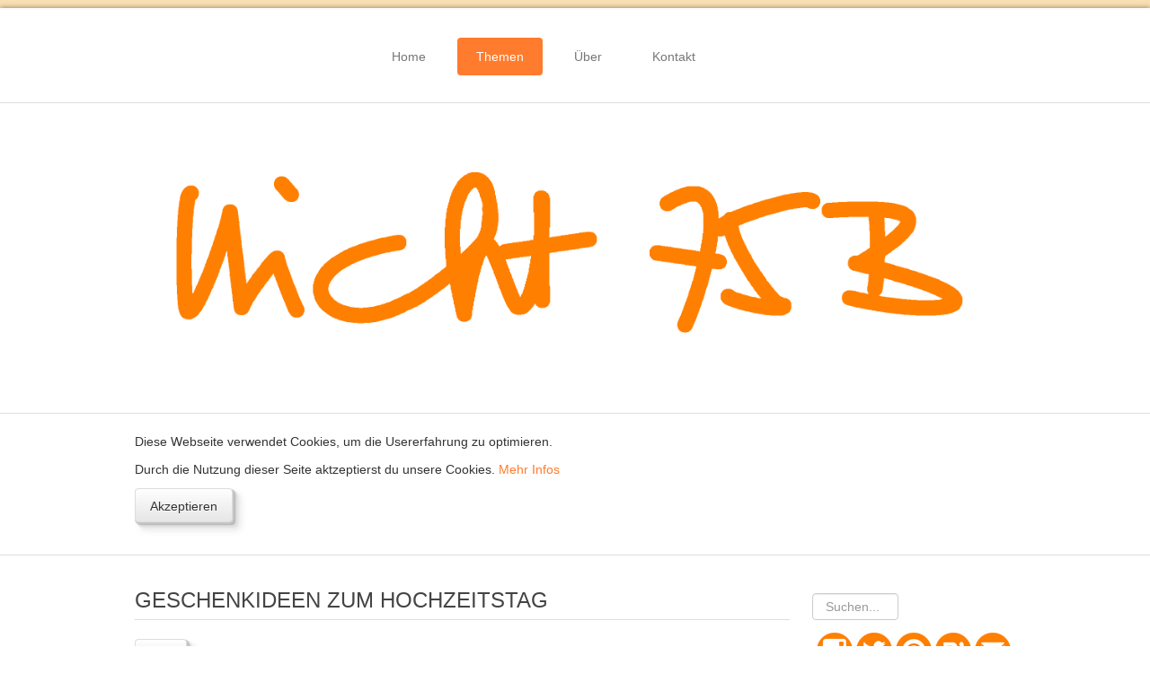

--- FILE ---
content_type: text/html; charset=utf-8
request_url: https://nicht-75b.de/themen/mode/21-heiraten/121-geschenkideen-zum-hochzeitstag
body_size: 10253
content:

<!DOCTYPE html>

<html xmlns="http://www.w3.org/1999/xhtml" xml:lang="de-de" lang="de-de" dir="ltr" >

<!--[if lt IE 7]> <html class="no-js lt-ie9 lt-ie8 lt-ie7" lang="en"> <![endif]-->
<!--[if IE 7]>    <html class="no-js lt-ie9 lt-ie8" lang="en"> <![endif]-->
<!--[if IE 8]>    <html class="no-js lt-ie9" lang="en"> <![endif]-->
<!--[if gt IE 8]><!--> <html class="no-js" lang="en"> <!--<![endif]-->

<head>

	<base href="https://nicht-75b.de/themen/mode/21-heiraten/121-geschenkideen-zum-hochzeitstag" />
	<meta http-equiv="content-type" content="text/html; charset=utf-8" />
	<meta name="keywords" content="Hochzeitstag, Geschenk, Geschenkideen, goldene Hochzeit, silberne Hochzeit, Bedeutung" />
	<meta name="author" content="Käthe" />
	<meta name="description" content="Geschenkideen für den Hochzeitstag basierend auf dessen Bedeutung. Erster Hochzeitstag = Papierhochzeit." />
	<title>Geschenkideen zum Hochzeitstag</title>
	<link href="/templates/favourite/favicon.ico" rel="shortcut icon" type="image/vnd.microsoft.icon" />
	<link href="https://nicht-75b.de/component/search/?Itemid=119&amp;catid=21&amp;id=121&amp;format=opensearch" rel="search" title="Suchen nicht 75B" type="application/opensearchdescription+xml" />
	<link href="https://nicht-75b.de/plugins/content/fastsocialshare/style/style.css" rel="stylesheet" type="text/css" />
	<link href="/media/jui/css/bootstrap.min.css" rel="stylesheet" type="text/css" />
	<link href="/media/jui/css/bootstrap-responsive.css" rel="stylesheet" type="text/css" />
	<link href="/modules/mod_jbcookies/assets/css/jbcookies.css?72cde994948ff43ce2f2ca6a9fdf63dd" rel="stylesheet" type="text/css" />
	<link href="/media/system/css/modal.css?72cde994948ff43ce2f2ca6a9fdf63dd" rel="stylesheet" type="text/css" />
	<style type="text/css">
div.mod_search93 input[type="search"]{ width:auto; }
	</style>
	<script type="application/json" class="joomla-script-options new">{"csrf.token":"d5f3c44940dbf479ffd8d7749e6686ac","system.paths":{"root":"","base":""}}</script>
	<script src="/media/jui/js/jquery.min.js?72cde994948ff43ce2f2ca6a9fdf63dd" type="text/javascript"></script>
	<script src="/media/jui/js/jquery-noconflict.js?72cde994948ff43ce2f2ca6a9fdf63dd" type="text/javascript"></script>
	<script src="/media/jui/js/jquery-migrate.min.js?72cde994948ff43ce2f2ca6a9fdf63dd" type="text/javascript"></script>
	<script src="/media/system/js/caption.js?72cde994948ff43ce2f2ca6a9fdf63dd" type="text/javascript"></script>
	<script src="/media/jui/js/bootstrap.min.js?72cde994948ff43ce2f2ca6a9fdf63dd" type="text/javascript"></script>
	<!--[if lt IE 9]><script src="/media/system/js/html5fallback.js?72cde994948ff43ce2f2ca6a9fdf63dd" type="text/javascript"></script><![endif]-->
	<script src="/media/system/js/mootools-core.js?72cde994948ff43ce2f2ca6a9fdf63dd" type="text/javascript"></script>
	<script src="/media/system/js/core.js?72cde994948ff43ce2f2ca6a9fdf63dd" type="text/javascript"></script>
	<script src="/media/system/js/mootools-more.js?72cde994948ff43ce2f2ca6a9fdf63dd" type="text/javascript"></script>
	<script src="/media/system/js/modal.js?72cde994948ff43ce2f2ca6a9fdf63dd" type="text/javascript"></script>
	<script type="text/javascript">
(function(d){
					  var js, id = 'powr-js', ref = d.getElementsByTagName('script')[0];
					  if (d.getElementById(id)) {return;}
					  js = d.createElement('script'); js.id = id; js.async = true;
					  js.src = 'https://nicht-75b.de/plugins/content/powrshortcodes/powr_joomla.js';
					  js.setAttribute('powr-token','04R5MZtCz91502483350');
					  js.setAttribute('external-type','joomla');
					  ref.parentNode.insertBefore(js, ref);
					}(document));jQuery(window).on('load',  function() {
				new JCaption('img.caption');
			});
		jQuery(function($) {
			SqueezeBox.initialize({});
			initSqueezeBox();
			$(document).on('subform-row-add', initSqueezeBox);

			function initSqueezeBox(event, container)
			{
				SqueezeBox.assign($(container || document).find('a.jbcookies').get(), {
					parse: 'rel'
				});
			}
		});

		window.jModalClose = function () {
			SqueezeBox.close();
		};

		// Add extra modal close functionality for tinyMCE-based editors
		document.onreadystatechange = function () {
			if (document.readyState == 'interactive' && typeof tinyMCE != 'undefined' && tinyMCE)
			{
				if (typeof window.jModalClose_no_tinyMCE === 'undefined')
				{
					window.jModalClose_no_tinyMCE = typeof(jModalClose) == 'function'  ?  jModalClose  :  false;

					jModalClose = function () {
						if (window.jModalClose_no_tinyMCE) window.jModalClose_no_tinyMCE.apply(this, arguments);
						tinyMCE.activeEditor.windowManager.close();
					};
				}

				if (typeof window.SqueezeBoxClose_no_tinyMCE === 'undefined')
				{
					if (typeof(SqueezeBox) == 'undefined')  SqueezeBox = {};
					window.SqueezeBoxClose_no_tinyMCE = typeof(SqueezeBox.close) == 'function'  ?  SqueezeBox.close  :  false;

					SqueezeBox.close = function () {
						if (window.SqueezeBoxClose_no_tinyMCE)  window.SqueezeBoxClose_no_tinyMCE.apply(this, arguments);
						tinyMCE.activeEditor.windowManager.close();
					};
				}
			}
		};
		
	</script>


	<meta name="viewport" content="width=device-width, initial-scale=1, maximum-scale=1">

	<!-- Stylesheets -->
	<link rel="stylesheet" href="/templates/favourite/icons/css/font-awesome.css" type="text/css" />
	<link rel="stylesheet" href="/templates/favourite/css/k2style.css" type="text/css" />
	<link rel="stylesheet" href="/templates/favourite/css/joomla.css" type="text/css" />
	<link rel="stylesheet" href="/templates/favourite/css/template.css" type="text/css" />

	<!-- Styles -->
	<link rel="stylesheet" href="/templates/favourite/css/styles/style9.css" type="text/css" />
	
	<!-- Google Font -->
	<link href='http://fonts.googleapis.com/css?family=Raleway' rel='stylesheet' type='text/css' />
	<link href='http://fonts.googleapis.com/css?family=Open+Sans' rel='stylesheet' type='text/css' />
	<link href='http://fonts.googleapis.com/css?family=Open+Sans:300' rel='stylesheet' type='text/css'>

	

<style type="text/css">

	h1, h2, h3,
	h4, h5, h6,
	.componentheading,
	dl.article-info,
	dt.article-info-term,
	.pagination ul li a,
	.pagination p.counter.pull-right,
	.categories-list h4.item-title,
	div.contact fieldset legend,
	div.blog-featured fieldset legend,
	div.search fieldset legend,
	.cat-children h3.page-header,
	div.k2Pagination ul li a,
	#k2FrontendEditToolbar h2,
	div.catItemHeader h3.catItemTitle,
	span.catItemHits,
	div.catItemCategory,
	div.catItemTagsBlock,
	div.catItemCommentsLink,
	div.itemHeader h2.itemTitle,
	div.itemToolbar ul li span.itemTextResizerTitle,
	div.itemToolbar ul li a.itemCommentsLink,
	div.itemToolbar ul li a.itemPrintLink span,
	div.itemToolbar ul li a.itemEmailLink span,
	div.itemRatingBlock span,
	div.itemRatingLog,
	span.itemHits,
	div.itemCategory,
	div.itemTagsBlock,
	div.itemRelCat,
	div.itemRelAuthor,
	div.itemNavigation a.itemNext,
	div.itemCommentsForm form label.formComment,
	div.itemCommentsForm form label.formName,
	div.itemCommentsForm form label.formEmail,
	div.itemCommentsForm form label.formUrl,
	div.tagItemHeader h2.tagItemTitle,
	div.tagItemCategory,
	div.userItemHeader h3.userItemTitle,
	div.userItemCategory,
	div.userItemTagsBlock,
	div.userItemCommentsLink,
	div.latestItemHeader h2.latestItemTitle,
	div.latestItemCategory,
	div.genericItemCategory span,
	div.genericItemCategory a,
	div.genericItemHeader h2.genericItemTitle,
	div.genericItemReadMore,
	div.profile legend,
	.hello,
	div.k2ItemsBlock ul li div.moduleItemTags b,
	span.itemNavigationTitle,
	div.k2ItemsBlock ul li a.moduleItemTitle,
	div.k2ItemsBlock ul li span.moduleItemDateCreated,
	div.k2ItemsBlock ul li a.moduleItemCategory,
	div.k2ItemsBlock ul li div.moduleItemTags,
	div.k2ItemsBlock ul li a.moduleItemComments,
	div.k2ItemsBlock ul li span.moduleItemHits,
	div.k2LatestCommentsBlock ul li span.lcUsername,
	div.k2LatestCommentsBlock ul li span.lcCommentDate,
	div.k2LatestCommentsBlock ul li span.lcItemTitle,
	div.k2LatestCommentsBlock ul li span.lcItemCategory,
	div.itemComments ul.itemCommentsList li span.commentDate,
	div.itemComments ul.itemCommentsList li span.commentAuthorName,
	div.k2UserBlock div.k2UserBlockDetails span.ubName,
	div.k2UsersBlock ul li a.ubUserName,
	.k2AccountPage th.k2ProfileHeading,
	#k2Container span.catItemAddLink a.modal,
	#k2Container span.userItemAddLink a.modal {
		font-family: 'Raleway', sans-serif;
		font-weight: 400;
	}
	#fav-containerwrap {
		background-image: url(/images/Hintergrund.png);
	}
	#fav-container {
		background-color: #FFFFFF;
	}
	#fav-container {
		background-repeat: repeat;
	}
	.btn-primary,
	.btn.btn-primary,
	button.btn-primary,
	input[type="submit"].btn-primary {
		color: #C8B79B;
	}
	.btn-primary:hover,
	.btn.btn-primary:hover,
	button.btn-primary:hover,
	input[type="submit"].btn-primary:hover {
		color: #FF7F00;
	}
	#fav-advertwrap {
		background-repeat: repeat;
	}
	#fav-slidewrap {
		background-repeat: repeat;
	}
	#fav-introwrap {
		background-repeat: repeat;
	}
	#fav-showcasewrap {
		background-repeat: repeat;
	}
	#fav-promowrap {
		background-repeat: repeat;
	}
	#fav-topwrap {
		background-color: #FFFFFF ;
	}
	#fav-topwrap {
		background-repeat: repeat;
	}
	#fav-maintopwrap {
		background-repeat: repeat;
	}
	#fav-mainbottomwrap {
		background-repeat: repeat;
	}
	#fav-bottomwrap {
		background-repeat: repeat;
	}
	#fav-userwrap {
		background-repeat: repeat;
	}
	#fav-footerwrap {
		background-repeat: repeat;
	}
	#fav-copyrightwrap {
		background-repeat: repeat;
	}
	#fav-debugwrap {
		background-repeat: repeat;
	}
	.slogan {
		font-family: 'Helvetica Neue', Helvetica, sans-serif ;
	}
					  .retinaLogo {
    height: 52px;
  }
  .retinaLogo {
    width: 188px;
  }
  .retinaLogo {
    padding: 0px;
  }
  .retinaLogo {
    margin: 0px;
  }

</style>
	
	<script src="/templates/favourite/js/backtop/backtop.js"></script>


<!-- BEGIN Advanced Google Analytics - http://deconf.com/advanced-google-analytics-joomla/ -->

<script type="text/javascript">
  (function(i,s,o,g,r,a,m){i['GoogleAnalyticsObject']=r;i[r]=i[r]||function(){
  (i[r].q=i[r].q||[]).push(arguments)},i[r].l=1*new Date();a=s.createElement(o),
  m=s.getElementsByTagName(o)[0];a.async=1;a.src=g;m.parentNode.insertBefore(a,m)
  })(window,document,'script','//www.google-analytics.com/analytics.js','ga');
  ga('create', 'UA-54354338-1', 'nicht-75b.de');  
  
ga('require', 'displayfeatures');
ga('set', 'anonymizeIp', true);
ga('send', 'pageview');
</script>
<!-- END Advanced Google Analytics -->


</head>

<body>

  <div id="fav-containerwrap" class="clearfix">

	  <!-- Navbar -->
	  <div class="container-fluid">
			<div class="row-fluid">
				<div id="fav-navbar" class="clearfix">
					<div class="navbar navbar-inverse">
						<div class="navbar-inner">
							<a class="btn btn-navbar" data-toggle="collapse" data-target=".nav-collapse">
								<span class="icon-bar"></span>
								<span class="icon-bar"></span>
								<span class="icon-bar"></span>
							</a>
							<div class="nav-collapse collapse">
																	<div id="fav-navbar-collapse" class="span12">
										<div class="moduletable_menu" ><ul class="nav menu nav-pills mod-list">
<li class="item-101 default"><a href="/" >Home</a></li><li class="item-305 active deeper parent"><a href="/component/content/category?Itemid=305" >Themen</a><ul class="nav-child unstyled small"><li class="item-141"><a href="/themen/bh" >BH</a></li><li class="item-285"><a href="/themen/diy" >DIY</a></li><li class="item-230"><a href="/themen/lifestyle" >Lifestyle</a></li><li class="item-119 current active"><a href="/themen/mode" >Mode</a></li><li class="item-220"><a href="/themen/reisen" >Reisen</a></li></ul></li><li class="item-116"><a href="/ueber" >Über</a></li><li class="item-117 deeper parent"><a href="/kontakt" >Kontakt</a><ul class="nav-child unstyled small"><li class="item-154"><a href="/kontakt/impressum" >Impressum</a></li><li class="item-189"><a href="/kontakt/datenschutz" >Datenschutz</a></li></ul></li></ul>
</div>
									</div>
															</div>
						</div>
					</div>
				</div>
			</div>
	  </div>

	  <div id="fav-container">

			<!-- Advert -->
			
			<!-- Header -->
			<div class="container-fluid" id="fav-headerwrap">
				<div class="row-fluid">

						<div id="fav-header" class="span12">

							<div id="fav-logo" class="span3">
																																															</div>

																		 <div id="fav-nav" class="span9">
											<div class="navigation">
												<div class="moduletable_menu" ><ul class="nav menu nav-pills mod-list">
<li class="item-101 default"><a href="/" >Home</a></li><li class="item-305 active deeper parent"><a href="/component/content/category?Itemid=305" >Themen</a><ul class="nav-child unstyled small"><li class="item-141"><a href="/themen/bh" >BH</a></li><li class="item-285"><a href="/themen/diy" >DIY</a></li><li class="item-230"><a href="/themen/lifestyle" >Lifestyle</a></li><li class="item-119 current active"><a href="/themen/mode" >Mode</a></li><li class="item-220"><a href="/themen/reisen" >Reisen</a></li></ul></li><li class="item-116"><a href="/ueber" >Über</a></li><li class="item-117 deeper parent"><a href="/kontakt" >Kontakt</a><ul class="nav-child unstyled small"><li class="item-154"><a href="/kontakt/impressum" >Impressum</a></li><li class="item-189"><a href="/kontakt/datenschutz" >Datenschutz</a></li></ul></li></ul>
</div>
											</div>
										 </div>
								
						</div>

				</div>
			</div>

			<!-- Slide -->
			
				<div class="container-fluid" id="fav-slidewrap">
					<div class="row-fluid">

														
								<div id="fav-slide" class="clearfix">

																				<div id="fav-slide1"
												class="span12">

												<div class="moduletable" >

<div class="custom"  >
	<p style="text-align: left;"><a href="http://nicht-75b.de/"><img src="/images/Nicht75B-Logo.png" alt="" /></a></p></div>
</div>

											</div>
																					
								</div>

							
					</div>
				</div>

			
			<!-- Intro -->
			
			<!-- Showcase -->
			
			<!-- Promo -->
			
			<!-- Top -->
			
				<div class="container-fluid" id="fav-topwrap">
					<div class="row-fluid">

							
							
								<div id="fav-top" class="clearfix">
																															<div id="fav-top2"
											class="span12">

											<div class="moduletable" ><!--googleoff: all-->
	<style type="text/css">
		.jb-decline.link {
			color: #37a4fc;
			padding: 0;
		}
	</style>
	<!-- Template Decline -->
	<div class="jb-cookie-decline  robots-noindex robots-nofollow robots-nocontent" style="display: none;">
		Für optimalen Benutzerservice auf dieser Webseite verwenden wir Cookies.		<span class="jb-decline link">Cookies löschen</span>
	</div>
	<!-- Template Default bootstrap -->
	<div class="jb-cookie top white orange  robots-noindex robots-nofollow robots-nocontent" style="display: none;">
		<!-- BG color -->
		<div class="jb-cookie-bg white"></div>
	    
		<p class="jb-cookie-title">Diese Webseite verwendet Cookies, um die Usererfahrung zu optimieren.</p>
		<p>Durch die Nutzung dieser Seite aktzeptierst du unsere Cookies.																	<!-- Button to trigger modal -->
					<a href="#jbcookies" data-toggle="modal" data-target="#jbcookies">Mehr Infos</a>
									</p>
		<div class="jb-accept btn orange">Akzeptieren</div>
	</div>
	
		    <!-- Modal -->
	    			<div id="jbcookies" class="modal hide fade robots-noindex robots-nofollow robots-nocontent">
				<div class="modal-header">
					<button type="button" class="close" data-dismiss="modal" aria-hidden="true">×</button>
					<h3>Cookies</h3>
				</div>
				<div class="modal-body">
					Cookies sind kleine Berichte, die gesendet und auf dem Computer des Nutzers abgespeichert werden wenn ein Browser sich mit dem Web verbindet. Cookies können zur Sammlung und Speicherung von Nutzerdaten verwendet werden, wenn Sie sich mit dem gewählten Service verbinden.</br>
Es gibt verschiedene Typen von Cookies:</br>
•	Technische Cookies, die die Navigation und Nutzung diverser Dienste (wie z.B. Idenfizierung, Zugang zu bestimmten Bereichen, Käufe, etc.) vereinfachen.</br>
•	Personalisierungscookies, die Nutzern den Zugang zu bestimmten Services aufgrund ihrer Präferenzen gewähren (z.B. Sprache, Browser, Konfiguration, etc.).</br>
•	Analytische Cookies, die eine anonymisierte Auswertung des Nutzerverhaltens und Messung der Nutzeraktivität erlauben, um eine Webseite zu verbessern.</br>
Bitte beachten Sie, dass Sie die Installation von Cookies mit entsprechenden Einstellungen in Ihrem Browser verhindern können. Mehr Informationen finden Sie auch in der Datenschutzerklärung.				</div>
				<div class="modal-footer">
					<button class="btn" data-dismiss="modal" aria-hidden="true">Schließen</button>
				</div>
			</div>
			
<!--googleon: all--><script type="text/javascript">
    jQuery(document).ready(function () { 
    	function setCookie(c_name,value,exdays,domain) {
			if (domain != '') {domain = '; domain=' + domain}

			var exdate=new Date();
			exdate.setDate(exdate.getDate() + exdays);
			var c_value=escape(value) + ((exdays==null) ? "" : "; expires="+exdate.toUTCString()) + "; path=/" + domain;

			document.cookie=c_name + "=" + c_value;
		}

		var $jb_cookie = jQuery('.jb-cookie'),
			cookieValue = document.cookie.replace(/(?:(?:^|.*;\s*)jbcookies\s*\=\s*([^;]*).*$)|^.*$/, "$1");

		if (cookieValue === '') { // NO EXIST
			$jb_cookie.delay(1000).slideDown('fast');
					} else { // YES EXIST
				jQuery('.jb-cookie-decline').fadeIn('slow', function() {});
				}

		jQuery('.jb-accept').click(function() {
			setCookie("jbcookies","yes",90,"");
			$jb_cookie.slideUp('slow');
							jQuery('.jb-cookie-decline').fadeIn('slow', function() {});
					});

		jQuery('.jb-decline').click(function() {
			jQuery('.jb-cookie-decline').fadeOut('slow', function() {
									jQuery('.jb-cookie-decline').find('.hasTooltip').tooltip('hide');
							});
			setCookie("jbcookies","",0,"");
			$jb_cookie.delay(1000).slideDown('fast');
		});
    });
</script>
</div>

										</div>
																																						</div>
							
					</div>
				</div>

			
			<!-- Maintop -->
			
			<!-- Breadcrumbs -->
			
			<!-- Main -->
			<div class="container-fluid" id="fav-mainwrap">
				<div class="row-fluid">

						<div id="fav-main" class="clearfix">

															<div id="fav-maincontent" class="span9">
									<div id="system-message-container">
	</div>

									<div class="item-page" itemscope itemtype="https://schema.org/Article">
	<meta itemprop="inLanguage" content="de-DE" />
	
		
			<div class="page-header">
		<h2 itemprop="headline">
			Geschenkideen zum Hochzeitstag		</h2>
							</div>
							
<div class="icons">
	
					<div class="btn-group pull-right">
				<button class="btn dropdown-toggle" type="button" id="dropdownMenuButton-121" aria-label="Benutzerwerkzeuge"
				data-toggle="dropdown" aria-haspopup="true" aria-expanded="false">
					<span class="icon-cog" aria-hidden="true"></span>
					<span class="caret" aria-hidden="true"></span>
				</button>
								<ul class="dropdown-menu" aria-labelledby="dropdownMenuButton-121">
											<li class="print-icon"> <a href="/themen/mode/21-heiraten/121-geschenkideen-zum-hochzeitstag?tmpl=component&amp;print=1&amp;layout=default" title="Eintrag ausdrucken < Geschenkideen zum Hochzeitstag >" onclick="window.open(this.href,'win2','status=no,toolbar=no,scrollbars=yes,titlebar=no,menubar=no,resizable=yes,width=640,height=480,directories=no,location=no'); return false;" rel="nofollow">	Drucken</a> </li>
																			</ul>
			</div>
		
	</div>
			
		
						<dl class="article-info muted">

		
			<dt class="article-info-term">
									Details							</dt>

			
			
										<dd class="category-name">
																		Kategorie: <a href="/themen/mode/21-heiraten" itemprop="genre">Hochzeit</a>							</dd>			
			
										<dd class="published">
				<span class="icon-calendar" aria-hidden="true"></span>
				<time datetime="2019-02-20T11:35:56+01:00" itemprop="datePublished">
					Veröffentlicht: 20. Februar 2019				</time>
			</dd>			
		
					
			
						</dl>
	
	
		
							<div class="pull-none item-image"> <img
		 src="/images/Artikel/Heiraten/Geschenk-Hochzeitstag-nicht75b.jpg" alt="Geschenkideen Hochzeitstag" itemprop="image"/> </div>
			<div itemprop="articleBody">
		<p style="text-align: justify;"> </p>
<p style="text-align: justify;">Ein Geschenk zum Hochzeitstag für meinen lieben Ehemann zu finden ist nie leicht. Erschwert wird da ganze dadurch, dass bei uns bisher jeder Hochzeitstag irgendwie nicht stattfand. Aber ich liebe die Bedeutung der einzelnen Jahrestage und orientiere mich für die Geschenke gerne daran.</p>
 
<p style="text-align: justify;"> </p>
<h4 style="text-align: justify;">Unser Hochzeitstag</h4>
<p style="text-align: justify;">Wir haben am 16.04.2016 geheiratet – es war traumhaft. Allerdings wird seitdem weder Hochzeitstag noch Jahrestag gefeiert. Wieso? Hmmm… es ist den Umständen geschuldet:</p>
<p style="text-align: justify;">An unserem ersten Hochzeitstag 2017 hatten wir bereits ein kleines Neugeborenes zuhause, dass unsere gesamte Energie konsumierte. Außerdem war Ostersonntag! 2018 waren wir dann im Urlaub mit Freunden und außerdem ist das <a href="https://gewinnbringend-investieren.de/produkt/einfach-investieren-grundlagen-des-value-investing/" target="_blank" rel="noopener noreferrer">Buch meines Mannes</a> erschienen. Allerdings haben wir es doch tatsächlich geschafft, uns eine Kleinigkeit zu schenken. 2019? Wird wahrscheinlich wieder nichts, weil ich mehr als hochschwanger sein werde. Oder haben wir bereits wieder ein Neugeborenes zuhause? Oder macht es sich an diesem Tag auf den Weg? Es wird sich zeigen.</p>
<p style="text-align: justify;"> </p>
<h4 style="text-align: justify;">Bedeutung der Hochzeitstage</h4>
<p style="text-align: justify;">Die Bedeutung jedes einzelnen Hochzeitstages kennt kaum jemand. Lediglich die großen sind bekannt: 25 Jahre – silberne Hochzeit oder 50 Jahre als goldene Hochzeit. Doch wusstet ihr, dass der erste Hochzeitstag die Papierhochzeit ist? Ich finde diese Bedeutung toll und lasse mich davon für Geschenke inspirieren. So gab es letztes Jahr, zu unserem 2. Hochzeitstag, für meinen Mann ein paar Socken - aus Baumwolle!</p>
<p style="text-align: justify;">Findet hier eine Auflistung der Hochzeitstage und ihrer Bedeutung:</p>
<p style="text-align: center;"> <img src="/images/Artikel/Heiraten/121-Geschenke-Hochzeitstag-nicht75b.jpg" alt="Hochzeitstage Bedeutung" /></p>
<p> </p>
<p>Was schenkt ihr euch zum Hochzeitstag? </p>
<p> </p>
<p style="text-align: justify;">Alles Liebe,</p>
<p style="font-size: 12.16px; line-height: 15.808px; text-align: justify;"><img style="float: left;" src="/images/Kthe_kl.png" alt="" /></p>
<p style="text-align: justify;"> </p>
<p style="text-align: justify;"> </p>
<p style="text-align: justify;"><span style="text-align: center; line-height: 15.8px; background-color: #ffffff;">		<div class="moduletable">
							<h3>Das könnte dir auch gefallen</h3>
						<ul class="relateditems mod-list">
<li>
	<a href="/themen/diy/106-diy-weihnachtsgeschenk-socken-stricken">
				DIY Weihnachtsgeschenk: Socken stricken</a>
</li>
<li>
	<a href="/themen/lifestyle/75-24-geschenkideen-fuer-die-liebsten-teil-ii">
				24 Geschenkideen für die Liebsten – Teil II</a>
</li>
<li>
	<a href="/themen/lifestyle/74-24-geschenkideen-fuer-die-liebsten-teil-i">
				24 Geschenkideen für die Liebsten – Teil I</a>
</li>
</ul>
		</div>
	</span></p>
<p style="text-align: center;"> <span style="text-align: center; line-height: 15.8px; background-color: #ffffff;">		<div class="moduletable">
						

<div class="custom"  >
	<center>
<iframe src="https://rcm-eu.amazon-adsystem.com/e/cm?o=3&p=48&l=ur1&category=wedding_registry&banner=1FMT34007PP7564MT482&f=ifr&linkID=852e6c2bebabe2d173078ee11679c5d0&t=nicht75b-21&tracking_id=nicht75b-21" width="728" height="90" scrolling="no" border="0" marginwidth="0" style="border:none;" frameborder="0" sandbox="allow-scripts allow-same-origin allow-popups allow-top-navigation-by-user-activation"></iframe>
</center></div>
		</div>
	</span></p>
<p style="text-align: center;"> </p>
<p style="text-align: center;"><span style="text-align: center; line-height: 15.8px; background-color: #ffffff;"><div class="fastsocialshare-share-fbl">    					<script>
							var loadAsyncDeferredFacebook = function() {
	                    		var d = document;
	                    		var s = 'script';
	                    		var id = 'facebook-jssdk';
				
								var js, fjs = d.getElementsByTagName(s)[0];
								if (d.getElementById(id)) return;
							  	js = d.createElement(s); js.id = id;
							  	js.src = "//connect.facebook.net/de_DE/all.js#xfbml=1";
							  	fjs.parentNode.insertBefore(js, fjs);
						  	};
					
						  	if (window.addEventListener)
								window.addEventListener("load", loadAsyncDeferredFacebook, false);
							else if (window.attachEvent)
								window.attachEvent("onload", loadAsyncDeferredFacebook);
							else
						  		window.onload = loadAsyncDeferredFacebook;
                    	</script>
				<div id="fb-root"></div>
                <fb:like
                href="https://nicht-75b.de/themen/mode/21-heiraten/121-geschenkideen-zum-hochzeitstag"
                layout="button_count"
                width="100"
                colorscheme="light" action="like" ></fb:like></div>						<div class="fastsocialshare-share-tw">
						<a href="https://twitter.com/share" class="twitter-share-button" data-text="Geschenkideen zum Hochzeitstag" data-count="horizontal" data-via="" data-lang="de">Tweet</a>
						</div>
						<script>
							var loadAsyncDeferredTwitter =  function() {
	            						var d = document;
	            						var s = 'script';
	            						var id = 'twitter-wjs';
					            		var js,fjs=d.getElementsByTagName(s)[0],p=/^http:/.test(d.location)?'http':'https';if(!d.getElementById(id)){
						        		js=d.createElement(s);js.id=id;js.src=p+'://platform.twitter.com/widgets.js';fjs.parentNode.insertBefore(js,fjs);}
					        		}
						
							if (window.addEventListener)
								window.addEventListener("load", loadAsyncDeferredTwitter, false);
							else if (window.attachEvent)
								window.attachEvent("onload", loadAsyncDeferredTwitter);
							else
								window.onload = loadAsyncDeferredTwitter;
						</script>						<div class="fastsocialshare-share-gone">
						<script type="text/javascript">
							 window.___gcfg = {
						        lang: 'de'
						      };
							var loadAsyncDeferredGooglePlus =  function() {
								var po = document.createElement('script'); 
								po.type = 'text/javascript'; 
								po.async = true;
								po.src = 'https://apis.google.com/js/plusone.js';
								po.innerHTML =  {lang: 'de'};
								var s = document.getElementsByTagName('script')[0]; 
								s.parentNode.insertBefore(po, s);
							};
			
							 if (window.addEventListener)
							  window.addEventListener("load", loadAsyncDeferredGooglePlus, false);
							else if (window.attachEvent)
							  window.attachEvent("onload", loadAsyncDeferredGooglePlus);
							else
							  window.onload = loadAsyncDeferredGooglePlus;
						</script>
						
						<g:plus annotation='bubble' href='https://nicht-75b.de/themen/mode/21-heiraten/121-geschenkideen-zum-hochzeitstag' action='share'></g:plus>
						</div>						<div class="fastsocialshare-share-lin">
						<script type="text/javascript">
							var loadAsyncDeferredLinkedin =  function() {
								var po = document.createElement('script');
								po.type = 'text/javascript';
								po.async = true;
								po.src = 'https://platform.linkedin.com/in.js';
								po.innerHTML = 'lang: de_DE';
								var s = document.getElementsByTagName('script')[0];
								s.parentNode.insertBefore(po, s);
							};
		
							 if (window.addEventListener)
							  window.addEventListener("load", loadAsyncDeferredLinkedin, false);
							else if (window.attachEvent)
							  window.attachEvent("onload", loadAsyncDeferredLinkedin);
							else
							  window.onload = loadAsyncDeferredLinkedin;
						</script>
						<script type="in/share" data-url="https://nicht-75b.de/themen/mode/21-heiraten/121-geschenkideen-zum-hochzeitstag" data-counter="right"></script>
						</div>						<div class="fastsocialshare-share-pinterest">
						<a href="//pinterest.com/pin/create/button/?url=http%3A%2F%2Fwww.flickr.com%2Fphotos%2Fkentbrew%2F6851755809%2F&media=http%3A%2F%2Ffarm8.staticflickr.com%2F7027%2F6851755809_df5b2051c9_z.jpg&description=Next%20stop%3A%20Pinterest" data-pin-do="buttonPin" data-pin-config="beside"><img src="//assets.pinterest.com/images/pidgets/pin_it_button.png" /></a>
						<script type="text/javascript">
							(function (w, d, load) {
							 var script, 
							 first = d.getElementsByTagName('SCRIPT')[0],  
							 n = load.length, 
							 i = 0,
							 go = function () {
							   for (i = 0; i < n; i = i + 1) {
							     script = d.createElement('SCRIPT');
							     script.type = 'text/javascript';
							     script.async = true;
							     script.src = load[i];
							     first.parentNode.insertBefore(script, first);
							   }
							 }
							 if (w.attachEvent) {
							   w.attachEvent('onload', go);
							 } else {
							   w.addEventListener('load', go, false);
							 }
							}(window, document, 
							 ['//assets.pinterest.com/js/pinit.js']
							));    
							</script>
					<script type="text/javascript" src="//assets.pinterest.com/js/pinit.js"></script>
						</div></span></p>	</div>

	
							</div>

								</div>
								<div id="fav-sidebar2" class="span3">
										<div class="moduletable" ><div class="search mod_search93">
	<form action="/themen/mode" method="post" class="form-inline" role="search">
		<label for="mod-search-searchword93" class="element-invisible">Suchen ...</label> <input name="searchword" id="mod-search-searchword93" maxlength="200"  class="inputbox search-query input-medium" type="search" size="7" placeholder="Suchen..." />		<input type="hidden" name="task" value="search" />
		<input type="hidden" name="option" value="com_search" />
		<input type="hidden" name="Itemid" value="119" />
	</form>
</div>
</div><div class="moduletable" >

<div class="custom"  >
	<p style="text-align: center;"><a href="https://instagram.com/nicht75b/" target="_blank"><img src="/images/SocialMedia/Instagram_kl.png" alt="" /></a> <a href="https://twitter.com/nicht75b" target="_blank"><img src="/images/SocialMedia/Twitter_kl.png" alt="" /></a> <a href="https://www.pinterest.com/nicht75b/" target="_blank"><img src="/images/SocialMedia/Pinterest_kl.png" alt="" /></a> <a href="https://www.bloglovin.com/blogs/nicht-75b-13360415" target="_blank"><img src="/images/SocialMedia/Bloglovin_kl.png" alt="" /></a> <a href="/newsletter" target="_blank"><img src="/images/SocialMedia/Email_kl.png" alt="" /></a></p></div>
</div><div class="moduletable" ><h3>Über</h3>

<div class="custom"  >
	<p style="text-align: center;"><a href="/ueber"><img src="/images/Nicht75B-Kaethe.png" alt="" /></a></p>
<p style="text-align: center;">Hallo, ich bin Käthe und Nicht 75B mein Lifestyle-Blog für schlanke Frauen mit einer großen Oberweite. Eben für alle, die nicht 75B tragen. Neben Geschichten aus dem Alltag, versuche ich Tipps für die optimale Outfitwahl zu geben, nehme euch mit auf meine Reisen und zeige euch was ich sonst noch so gerne mache.</p></div>
</div><div class="moduletable" ><h3>Beliebteste Beiträge</h3><ul class="mostread">
  	<li>
		<a href="/themen/mode/21-heiraten/121-geschenkideen-zum-hochzeitstag">
			Geschenkideen zum Hochzeitstag</a>
                	</li>
	<li>
		<a href="/themen/mode/21-heiraten/73-vom-heiraten-und-erwachsen-werden">
			Vom Heiraten und Erwachsen werden</a>
                	</li>
	<li>
		<a href="/themen/mode/21-heiraten/76-das-hochzeitskleid">
			Das Hochzeitskleid</a>
                	</li>
	<li>
		<a href="/themen/mode/21-heiraten/94-was-braucht-eine-gute-hochzeitslocation">
			Was braucht eine gute Hochzeitslocation?</a>
                	</li>
	<li>
		<a href="/themen/bh/5-welche-bh-groesse-brauche-ich">
			Welche BH-Grösse brauche ich?</a>
                	</li>
</ul>
</div><div class="moduletable" ><script async src="//pagead2.googlesyndication.com/pagead/js/adsbygoogle.js"></script>
<!-- Nicht 75B - Seitenbanner responsive -->
<ins class="adsbygoogle"
     style="display:block"
     data-ad-client="ca-pub-1902248062721493"
     data-ad-slot="2637414834"
     data-ad-format="auto"></ins>
<script>
(adsbygoogle = window.adsbygoogle || []).push({});
</script></div>
									</div>
							
						</div>

				</div>
			</div>

			<!-- Mainbottom -->
			
			<!-- Bottom -->
			
			<!-- User -->
			
			<!-- Backtotop -->
			<div class="container-fluid">
				<div class="row-fluid">
											<div id="fav-backtotop" class="span12">
							<a href="/" class="backtop" title="BACK TO TOP"><i class="fa fa-angle-up"></i>
															</a>
						</div>
									</div>
			</div>

			<!-- Footer -->
			
			<!-- Backtotop mobile -->
			<div class="container-fluid">
				<div class="row-fluid">
					<div id="fav-backtotop-mobile" class="span12">
						<a href="/" class="backtop" title="BACK TO TOP"><i class="fa fa-angle-up"></i>
													</a>
					</div>
				</div>
			</div>

			<!-- Copyright -->
			
				<div class="container-fluid" id="fav-copyrightwrap">
					<div class="row-fluid">

							
							
								<div id="fav-copyright" class="clearfix">

																			<div id="fav-showcopyright"
											class="span12">
												<p>&#0169; 2026
													<a href="http://nicht-75b.de/kontakt/impressum" target="_blank">
														Nicht 75B													</a>

												</p>

										</div>
									
									
												
								</div>
							
					</div>
				</div>

			
			<!-- Debug -->
			
		</div><!-- end of fav-container -->

  </div><!-- end of fav-containerwrap -->

<!--[if lte IE 7]><script src="/templates/favourite/js/ie6/warning.js"></script><script>window.onload=function(){e("/templates/favourite/js/ie6/")}</script><![endif]-->
</body>
</html>


--- FILE ---
content_type: text/html; charset=utf-8
request_url: https://www.google.com/recaptcha/api2/aframe
body_size: 268
content:
<!DOCTYPE HTML><html><head><meta http-equiv="content-type" content="text/html; charset=UTF-8"></head><body><script nonce="xCco6yStg_3kkOXmZNND9g">/** Anti-fraud and anti-abuse applications only. See google.com/recaptcha */ try{var clients={'sodar':'https://pagead2.googlesyndication.com/pagead/sodar?'};window.addEventListener("message",function(a){try{if(a.source===window.parent){var b=JSON.parse(a.data);var c=clients[b['id']];if(c){var d=document.createElement('img');d.src=c+b['params']+'&rc='+(localStorage.getItem("rc::a")?sessionStorage.getItem("rc::b"):"");window.document.body.appendChild(d);sessionStorage.setItem("rc::e",parseInt(sessionStorage.getItem("rc::e")||0)+1);localStorage.setItem("rc::h",'1769495359721');}}}catch(b){}});window.parent.postMessage("_grecaptcha_ready", "*");}catch(b){}</script></body></html>

--- FILE ---
content_type: text/html; charset=utf-8
request_url: https://accounts.google.com/o/oauth2/postmessageRelay?parent=https%3A%2F%2Fnicht-75b.de&jsh=m%3B%2F_%2Fscs%2Fabc-static%2F_%2Fjs%2Fk%3Dgapi.lb.en.2kN9-TZiXrM.O%2Fd%3D1%2Frs%3DAHpOoo_B4hu0FeWRuWHfxnZ3V0WubwN7Qw%2Fm%3D__features__
body_size: 163
content:
<!DOCTYPE html><html><head><title></title><meta http-equiv="content-type" content="text/html; charset=utf-8"><meta http-equiv="X-UA-Compatible" content="IE=edge"><meta name="viewport" content="width=device-width, initial-scale=1, minimum-scale=1, maximum-scale=1, user-scalable=0"><script src='https://ssl.gstatic.com/accounts/o/2580342461-postmessagerelay.js' nonce="3A71kxkczMsJPGjx3ejBcg"></script></head><body><script type="text/javascript" src="https://apis.google.com/js/rpc:shindig_random.js?onload=init" nonce="3A71kxkczMsJPGjx3ejBcg"></script></body></html>